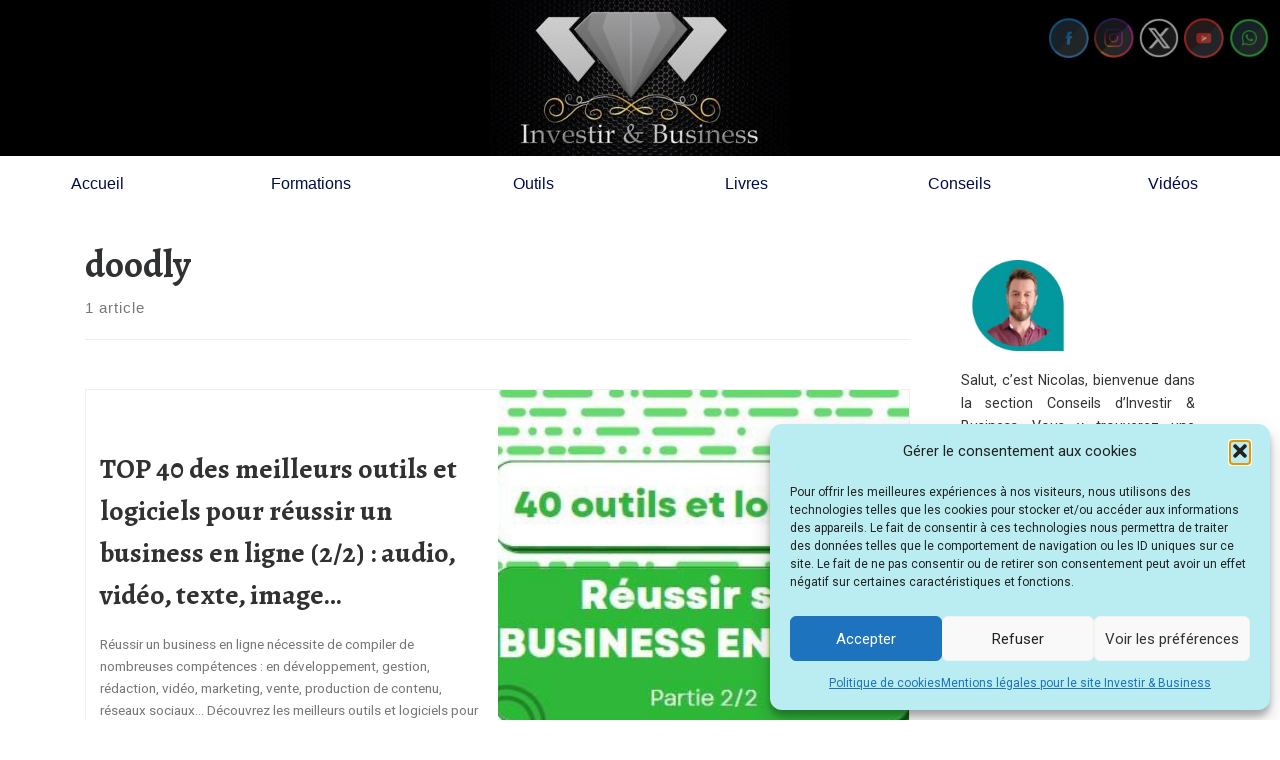

--- FILE ---
content_type: text/html; charset=UTF-8
request_url: https://investir-business.com/tag/doodly/
body_size: 20398
content:
<!doctype html>
<html lang="fr-FR">
  <head>
    <meta charset="UTF-8" />
    <meta name="viewport" content="width=device-width, initial-scale=1" />
    <link rel="profile" href="https://gmpg.org/xfn/11" />
    <script>(function(html){html.className = html.className.replace(/\bno-js\b/,'js')})(document.documentElement);</script>
<meta name='robots' content='index, follow, max-image-preview:large, max-snippet:-1, max-video-preview:-1' />
	<style>img:is([sizes="auto" i], [sizes^="auto," i]) { contain-intrinsic-size: 3000px 1500px }</style>
	
	<!-- This site is optimized with the Yoast SEO plugin v26.7 - https://yoast.com/wordpress/plugins/seo/ -->
	<title>Archives des doodly - Investir &amp; Business</title>
	<link rel="canonical" href="https://investir-business.com/tag/doodly/" />
	<meta property="og:locale" content="fr_FR" />
	<meta property="og:type" content="article" />
	<meta property="og:title" content="Archives des doodly - Investir &amp; Business" />
	<meta property="og:url" content="https://investir-business.com/tag/doodly/" />
	<meta property="og:site_name" content="Investir &amp; Business" />
	<meta name="twitter:card" content="summary_large_image" />
	<script type="application/ld+json" class="yoast-schema-graph">{"@context":"https://schema.org","@graph":[{"@type":"CollectionPage","@id":"https://investir-business.com/tag/doodly/","url":"https://investir-business.com/tag/doodly/","name":"Archives des doodly - Investir &amp; Business","isPartOf":{"@id":"https://investir-business.com/#website"},"primaryImageOfPage":{"@id":"https://investir-business.com/tag/doodly/#primaryimage"},"image":{"@id":"https://investir-business.com/tag/doodly/#primaryimage"},"thumbnailUrl":"https://investir-business.com/wp-content/uploads/2022/03/19.-Logiciels-business-en-ligne.jpg","breadcrumb":{"@id":"https://investir-business.com/tag/doodly/#breadcrumb"},"inLanguage":"fr-FR"},{"@type":"ImageObject","inLanguage":"fr-FR","@id":"https://investir-business.com/tag/doodly/#primaryimage","url":"https://investir-business.com/wp-content/uploads/2022/03/19.-Logiciels-business-en-ligne.jpg","contentUrl":"https://investir-business.com/wp-content/uploads/2022/03/19.-Logiciels-business-en-ligne.jpg","width":607,"height":341,"caption":"logiciels pour réussir un business en ligne"},{"@type":"BreadcrumbList","@id":"https://investir-business.com/tag/doodly/#breadcrumb","itemListElement":[{"@type":"ListItem","position":1,"name":"Accueil","item":"https://investir-business.com/"},{"@type":"ListItem","position":2,"name":"doodly"}]},{"@type":"WebSite","@id":"https://investir-business.com/#website","url":"https://investir-business.com/","name":"Investir & Business","description":"Accélérateur de richesse","publisher":{"@id":"https://investir-business.com/#organization"},"potentialAction":[{"@type":"SearchAction","target":{"@type":"EntryPoint","urlTemplate":"https://investir-business.com/?s={search_term_string}"},"query-input":{"@type":"PropertyValueSpecification","valueRequired":true,"valueName":"search_term_string"}}],"inLanguage":"fr-FR"},{"@type":"Organization","@id":"https://investir-business.com/#organization","name":"Investir & Business","url":"https://investir-business.com/","logo":{"@type":"ImageObject","inLanguage":"fr-FR","@id":"https://investir-business.com/#/schema/logo/image/","url":"https://investir-business.com/wp-content/uploads/2021/03/Logo-Morgane-fond-noir-scaled.jpg","contentUrl":"https://investir-business.com/wp-content/uploads/2021/03/Logo-Morgane-fond-noir-scaled.jpg","width":2560,"height":1707,"caption":"Investir & Business"},"image":{"@id":"https://investir-business.com/#/schema/logo/image/"},"sameAs":["https://www.facebook.com/investirbusiness","https://www.youtube.com/@investir-business"]}]}</script>
	<!-- / Yoast SEO plugin. -->


<link rel="alternate" type="application/rss+xml" title="Investir &amp; Business &raquo; Flux" href="https://investir-business.com/feed/" />
<link rel="alternate" type="application/rss+xml" title="Investir &amp; Business &raquo; Flux des commentaires" href="https://investir-business.com/comments/feed/" />
<link rel="alternate" type="application/rss+xml" title="Investir &amp; Business &raquo; Flux de l’étiquette doodly" href="https://investir-business.com/tag/doodly/feed/" />
<style id='classic-theme-styles-inline-css'>
/*! This file is auto-generated */
.wp-block-button__link{color:#fff;background-color:#32373c;border-radius:9999px;box-shadow:none;text-decoration:none;padding:calc(.667em + 2px) calc(1.333em + 2px);font-size:1.125em}.wp-block-file__button{background:#32373c;color:#fff;text-decoration:none}
</style>
<style id='global-styles-inline-css'>
:root{--wp--preset--aspect-ratio--square: 1;--wp--preset--aspect-ratio--4-3: 4/3;--wp--preset--aspect-ratio--3-4: 3/4;--wp--preset--aspect-ratio--3-2: 3/2;--wp--preset--aspect-ratio--2-3: 2/3;--wp--preset--aspect-ratio--16-9: 16/9;--wp--preset--aspect-ratio--9-16: 9/16;--wp--preset--color--black: #000000;--wp--preset--color--cyan-bluish-gray: #abb8c3;--wp--preset--color--white: #ffffff;--wp--preset--color--pale-pink: #f78da7;--wp--preset--color--vivid-red: #cf2e2e;--wp--preset--color--luminous-vivid-orange: #ff6900;--wp--preset--color--luminous-vivid-amber: #fcb900;--wp--preset--color--light-green-cyan: #7bdcb5;--wp--preset--color--vivid-green-cyan: #00d084;--wp--preset--color--pale-cyan-blue: #8ed1fc;--wp--preset--color--vivid-cyan-blue: #0693e3;--wp--preset--color--vivid-purple: #9b51e0;--wp--preset--gradient--vivid-cyan-blue-to-vivid-purple: linear-gradient(135deg,rgba(6,147,227,1) 0%,rgb(155,81,224) 100%);--wp--preset--gradient--light-green-cyan-to-vivid-green-cyan: linear-gradient(135deg,rgb(122,220,180) 0%,rgb(0,208,130) 100%);--wp--preset--gradient--luminous-vivid-amber-to-luminous-vivid-orange: linear-gradient(135deg,rgba(252,185,0,1) 0%,rgba(255,105,0,1) 100%);--wp--preset--gradient--luminous-vivid-orange-to-vivid-red: linear-gradient(135deg,rgba(255,105,0,1) 0%,rgb(207,46,46) 100%);--wp--preset--gradient--very-light-gray-to-cyan-bluish-gray: linear-gradient(135deg,rgb(238,238,238) 0%,rgb(169,184,195) 100%);--wp--preset--gradient--cool-to-warm-spectrum: linear-gradient(135deg,rgb(74,234,220) 0%,rgb(151,120,209) 20%,rgb(207,42,186) 40%,rgb(238,44,130) 60%,rgb(251,105,98) 80%,rgb(254,248,76) 100%);--wp--preset--gradient--blush-light-purple: linear-gradient(135deg,rgb(255,206,236) 0%,rgb(152,150,240) 100%);--wp--preset--gradient--blush-bordeaux: linear-gradient(135deg,rgb(254,205,165) 0%,rgb(254,45,45) 50%,rgb(107,0,62) 100%);--wp--preset--gradient--luminous-dusk: linear-gradient(135deg,rgb(255,203,112) 0%,rgb(199,81,192) 50%,rgb(65,88,208) 100%);--wp--preset--gradient--pale-ocean: linear-gradient(135deg,rgb(255,245,203) 0%,rgb(182,227,212) 50%,rgb(51,167,181) 100%);--wp--preset--gradient--electric-grass: linear-gradient(135deg,rgb(202,248,128) 0%,rgb(113,206,126) 100%);--wp--preset--gradient--midnight: linear-gradient(135deg,rgb(2,3,129) 0%,rgb(40,116,252) 100%);--wp--preset--font-size--small: 13px;--wp--preset--font-size--medium: 20px;--wp--preset--font-size--large: 36px;--wp--preset--font-size--x-large: 42px;--wp--preset--spacing--20: 0.44rem;--wp--preset--spacing--30: 0.67rem;--wp--preset--spacing--40: 1rem;--wp--preset--spacing--50: 1.5rem;--wp--preset--spacing--60: 2.25rem;--wp--preset--spacing--70: 3.38rem;--wp--preset--spacing--80: 5.06rem;--wp--preset--shadow--natural: 6px 6px 9px rgba(0, 0, 0, 0.2);--wp--preset--shadow--deep: 12px 12px 50px rgba(0, 0, 0, 0.4);--wp--preset--shadow--sharp: 6px 6px 0px rgba(0, 0, 0, 0.2);--wp--preset--shadow--outlined: 6px 6px 0px -3px rgba(255, 255, 255, 1), 6px 6px rgba(0, 0, 0, 1);--wp--preset--shadow--crisp: 6px 6px 0px rgba(0, 0, 0, 1);}:where(.is-layout-flex){gap: 0.5em;}:where(.is-layout-grid){gap: 0.5em;}body .is-layout-flex{display: flex;}.is-layout-flex{flex-wrap: wrap;align-items: center;}.is-layout-flex > :is(*, div){margin: 0;}body .is-layout-grid{display: grid;}.is-layout-grid > :is(*, div){margin: 0;}:where(.wp-block-columns.is-layout-flex){gap: 2em;}:where(.wp-block-columns.is-layout-grid){gap: 2em;}:where(.wp-block-post-template.is-layout-flex){gap: 1.25em;}:where(.wp-block-post-template.is-layout-grid){gap: 1.25em;}.has-black-color{color: var(--wp--preset--color--black) !important;}.has-cyan-bluish-gray-color{color: var(--wp--preset--color--cyan-bluish-gray) !important;}.has-white-color{color: var(--wp--preset--color--white) !important;}.has-pale-pink-color{color: var(--wp--preset--color--pale-pink) !important;}.has-vivid-red-color{color: var(--wp--preset--color--vivid-red) !important;}.has-luminous-vivid-orange-color{color: var(--wp--preset--color--luminous-vivid-orange) !important;}.has-luminous-vivid-amber-color{color: var(--wp--preset--color--luminous-vivid-amber) !important;}.has-light-green-cyan-color{color: var(--wp--preset--color--light-green-cyan) !important;}.has-vivid-green-cyan-color{color: var(--wp--preset--color--vivid-green-cyan) !important;}.has-pale-cyan-blue-color{color: var(--wp--preset--color--pale-cyan-blue) !important;}.has-vivid-cyan-blue-color{color: var(--wp--preset--color--vivid-cyan-blue) !important;}.has-vivid-purple-color{color: var(--wp--preset--color--vivid-purple) !important;}.has-black-background-color{background-color: var(--wp--preset--color--black) !important;}.has-cyan-bluish-gray-background-color{background-color: var(--wp--preset--color--cyan-bluish-gray) !important;}.has-white-background-color{background-color: var(--wp--preset--color--white) !important;}.has-pale-pink-background-color{background-color: var(--wp--preset--color--pale-pink) !important;}.has-vivid-red-background-color{background-color: var(--wp--preset--color--vivid-red) !important;}.has-luminous-vivid-orange-background-color{background-color: var(--wp--preset--color--luminous-vivid-orange) !important;}.has-luminous-vivid-amber-background-color{background-color: var(--wp--preset--color--luminous-vivid-amber) !important;}.has-light-green-cyan-background-color{background-color: var(--wp--preset--color--light-green-cyan) !important;}.has-vivid-green-cyan-background-color{background-color: var(--wp--preset--color--vivid-green-cyan) !important;}.has-pale-cyan-blue-background-color{background-color: var(--wp--preset--color--pale-cyan-blue) !important;}.has-vivid-cyan-blue-background-color{background-color: var(--wp--preset--color--vivid-cyan-blue) !important;}.has-vivid-purple-background-color{background-color: var(--wp--preset--color--vivid-purple) !important;}.has-black-border-color{border-color: var(--wp--preset--color--black) !important;}.has-cyan-bluish-gray-border-color{border-color: var(--wp--preset--color--cyan-bluish-gray) !important;}.has-white-border-color{border-color: var(--wp--preset--color--white) !important;}.has-pale-pink-border-color{border-color: var(--wp--preset--color--pale-pink) !important;}.has-vivid-red-border-color{border-color: var(--wp--preset--color--vivid-red) !important;}.has-luminous-vivid-orange-border-color{border-color: var(--wp--preset--color--luminous-vivid-orange) !important;}.has-luminous-vivid-amber-border-color{border-color: var(--wp--preset--color--luminous-vivid-amber) !important;}.has-light-green-cyan-border-color{border-color: var(--wp--preset--color--light-green-cyan) !important;}.has-vivid-green-cyan-border-color{border-color: var(--wp--preset--color--vivid-green-cyan) !important;}.has-pale-cyan-blue-border-color{border-color: var(--wp--preset--color--pale-cyan-blue) !important;}.has-vivid-cyan-blue-border-color{border-color: var(--wp--preset--color--vivid-cyan-blue) !important;}.has-vivid-purple-border-color{border-color: var(--wp--preset--color--vivid-purple) !important;}.has-vivid-cyan-blue-to-vivid-purple-gradient-background{background: var(--wp--preset--gradient--vivid-cyan-blue-to-vivid-purple) !important;}.has-light-green-cyan-to-vivid-green-cyan-gradient-background{background: var(--wp--preset--gradient--light-green-cyan-to-vivid-green-cyan) !important;}.has-luminous-vivid-amber-to-luminous-vivid-orange-gradient-background{background: var(--wp--preset--gradient--luminous-vivid-amber-to-luminous-vivid-orange) !important;}.has-luminous-vivid-orange-to-vivid-red-gradient-background{background: var(--wp--preset--gradient--luminous-vivid-orange-to-vivid-red) !important;}.has-very-light-gray-to-cyan-bluish-gray-gradient-background{background: var(--wp--preset--gradient--very-light-gray-to-cyan-bluish-gray) !important;}.has-cool-to-warm-spectrum-gradient-background{background: var(--wp--preset--gradient--cool-to-warm-spectrum) !important;}.has-blush-light-purple-gradient-background{background: var(--wp--preset--gradient--blush-light-purple) !important;}.has-blush-bordeaux-gradient-background{background: var(--wp--preset--gradient--blush-bordeaux) !important;}.has-luminous-dusk-gradient-background{background: var(--wp--preset--gradient--luminous-dusk) !important;}.has-pale-ocean-gradient-background{background: var(--wp--preset--gradient--pale-ocean) !important;}.has-electric-grass-gradient-background{background: var(--wp--preset--gradient--electric-grass) !important;}.has-midnight-gradient-background{background: var(--wp--preset--gradient--midnight) !important;}.has-small-font-size{font-size: var(--wp--preset--font-size--small) !important;}.has-medium-font-size{font-size: var(--wp--preset--font-size--medium) !important;}.has-large-font-size{font-size: var(--wp--preset--font-size--large) !important;}.has-x-large-font-size{font-size: var(--wp--preset--font-size--x-large) !important;}
:where(.wp-block-post-template.is-layout-flex){gap: 1.25em;}:where(.wp-block-post-template.is-layout-grid){gap: 1.25em;}
:where(.wp-block-columns.is-layout-flex){gap: 2em;}:where(.wp-block-columns.is-layout-grid){gap: 2em;}
:root :where(.wp-block-pullquote){font-size: 1.5em;line-height: 1.6;}
</style>
<link rel='stylesheet' id='wpo_min-header-0-css' href='https://investir-business.com/wp-content/cache/wpo-minify/1768033387/assets/wpo-minify-header-df908267.min.css' media='all' />
<script id="nb-js-app-js-extra">
var sekFrontLocalized = {"isDevMode":"","isCustomizing":"","frontNonce":{"id":"SEKFrontNonce","handle":"ba2b29904a"},"skope_id":"skp__tax_post_tag_329","recaptcha_public_key":"","lazyload_enabled":"1","video_bg_lazyload_enabled":"1","load_front_assets_on_dynamically":"","assetVersion":"3.3.8","frontAssetsPath":"https:\/\/investir-business.com\/wp-content\/plugins\/nimble-builder\/assets\/front\/","contextuallyActiveModules":{"czr_image_module":["__nimble__2bb3bd61de14"],"czr_menu_module":["__nimble__f0eb0ac56553"],"czr_button_module":["__nimble__4cfea5467ab4","__nimble__938e483971d9","__nimble__5edc3ea84917","__nimble__3edcd5925a89","__nimble__37e2723c1122","__nimble__24c3a49ad4c9"]},"fontAwesomeAlreadyEnqueued":"","partialFrontScripts":{"slider-module":"nb-needs-swiper","menu-module":"nb-needs-menu-js","front-parallax":"nb-needs-parallax","accordion-module":"nb-needs-accordion"}};
</script>
<script id="nb-js-app-js-after">
window.nb_={},function(e,t){if(window.nb_={isArray:function(e){return Array.isArray(e)||"[object Array]"===toString.call(e)},inArray:function(e,t){return!(!nb_.isArray(e)||nb_.isUndefined(t))&&e.indexOf(t)>-1},isUndefined:function(e){return void 0===e},isObject:function(e){var t=typeof e;return"function"===t||"object"===t&&!!e},errorLog:function(){nb_.isUndefined(console)||"function"!=typeof window.console.log||console.log.apply(console,arguments)},hasPreloadSupport:function(e){var t=document.createElement("link").relList;return!(!t||!t.supports)&&t.supports("preload")},listenTo:function(e,t){nb_.eventsListenedTo.push(e);var n={"nb-jquery-loaded":function(){return"undefined"!=typeof jQuery},"nb-app-ready":function(){return void 0!==window.nb_&&nb_.wasListenedTo("nb-jquery-loaded")},"nb-swipebox-parsed":function(){return"undefined"!=typeof jQuery&&void 0!==jQuery.fn.swipebox},"nb-main-swiper-parsed":function(){return void 0!==window.Swiper}},o=function(o){nb_.isUndefined(n[e])||!1!==n[e]()?t():nb_.errorLog("Nimble error => an event callback could not be fired because conditions not met => ",e,nb_.eventsListenedTo,t)};"function"==typeof t?nb_.wasEmitted(e)?o():document.addEventListener(e,o):nb_.errorLog("Nimble error => listenTo func param is not a function for event => ",e)},eventsEmitted:[],eventsListenedTo:[],emit:function(e,t){if(!(nb_.isUndefined(t)||t.fire_once)||!nb_.wasEmitted(e)){var n=document.createEvent("Event");n.initEvent(e,!0,!0),document.dispatchEvent(n),nb_.eventsEmitted.push(e)}},wasListenedTo:function(e){return"string"==typeof e&&nb_.inArray(nb_.eventsListenedTo,e)},wasEmitted:function(e){return"string"==typeof e&&nb_.inArray(nb_.eventsEmitted,e)},isInScreen:function(e){if(!nb_.isObject(e))return!1;var t=e.getBoundingClientRect(),n=Math.max(document.documentElement.clientHeight,window.innerHeight);return!(t.bottom<0||t.top-n>=0)},isCustomizing:function(){return!1},isLazyLoadEnabled:function(){return!nb_.isCustomizing()&&!1},preloadOrDeferAsset:function(e){if(e=e||{},nb_.preloadedAssets=nb_.preloadedAssets||[],!nb_.inArray(nb_.preloadedAssets,e.id)){var t,n=document.getElementsByTagName("head")[0],o=function(){if("style"===e.as)this.setAttribute("rel","stylesheet"),this.setAttribute("type","text/css"),this.setAttribute("media","all");else{var t=document.createElement("script");t.setAttribute("src",e.href),t.setAttribute("id",e.id),"script"===e.as&&t.setAttribute("defer","defer"),n.appendChild(t),i.call(this)}e.eventOnLoad&&nb_.emit(e.eventOnLoad)},i=function(){if(this&&this.parentNode&&this.parentNode.contains(this))try{this.parentNode.removeChild(this)}catch(e){nb_.errorLog("NB error when removing a script el",el)}};("font"!==e.as||nb_.hasPreloadSupport())&&(t=document.createElement("link"),"script"===e.as?e.onEvent?nb_.listenTo(e.onEvent,function(){o.call(t)}):o.call(t):(t.setAttribute("href",e.href),"style"===e.as?t.setAttribute("rel",nb_.hasPreloadSupport()?"preload":"stylesheet"):"font"===e.as&&nb_.hasPreloadSupport()&&t.setAttribute("rel","preload"),t.setAttribute("id",e.id),t.setAttribute("as",e.as),"font"===e.as&&(t.setAttribute("type",e.type),t.setAttribute("crossorigin","anonymous")),t.onload=function(){this.onload=null,"font"!==e.as?e.onEvent?nb_.listenTo(e.onEvent,function(){o.call(t)}):o.call(t):e.eventOnLoad&&nb_.emit(e.eventOnLoad)},t.onerror=function(t){nb_.errorLog("Nimble preloadOrDeferAsset error",t,e)}),n.appendChild(t),nb_.preloadedAssets.push(e.id),i.call(e.scriptEl))}},mayBeRevealBG:function(){this.getAttribute("data-sek-src")&&(this.setAttribute("style",'background-image:url("'+this.getAttribute("data-sek-src")+'")'),this.className+=" sek-lazy-loaded",this.querySelectorAll(".sek-css-loader").forEach(function(e){nb_.isObject(e)&&e.parentNode.removeChild(e)}))}},window.NodeList&&!NodeList.prototype.forEach&&(NodeList.prototype.forEach=function(e,t){t=t||window;for(var n=0;n<this.length;n++)e.call(t,this[n],n,this)}),nb_.listenTo("nb-docready",function(){var e=document.querySelectorAll("div.sek-has-bg");!nb_.isObject(e)||e.length<1||e.forEach(function(e){nb_.isObject(e)&&(window.sekFrontLocalized&&window.sekFrontLocalized.lazyload_enabled?nb_.isInScreen(e)&&nb_.mayBeRevealBG.call(e):nb_.mayBeRevealBG.call(e))})}),"complete"===document.readyState||"loading"!==document.readyState&&!document.documentElement.doScroll)nb_.emit("nb-docready");else{var n=function(){nb_.wasEmitted("nb-docready")||nb_.emit("nb-docready")};document.addEventListener("DOMContentLoaded",n),window.addEventListener("load",n)}}(window,document),function(){var e=function(){var e="nb-jquery-loaded";nb_.wasEmitted(e)||nb_.emit(e)},t=function(n){n=n||0,void 0!==window.jQuery?e():n<30?setTimeout(function(){t(++n)},200):window.console&&window.console.log&&console.log("Nimble Builder problem : jQuery.js was not detected on your website")},n=document.getElementById("nb-jquery");n&&n.addEventListener("load",function(){e()}),t()}(),window,document,nb_.listenTo("nb-jquery-loaded",function(){sekFrontLocalized.load_front_assets_on_dynamically&&(nb_.scriptsLoadingStatus={},nb_.ajaxLoadScript=function(e){jQuery(function(t){e=t.extend({path:"",complete:"",loadcheck:!1},e),nb_.scriptsLoadingStatus[e.path]&&"pending"===nb_.scriptsLoadingStatus[e.path].state()||(nb_.scriptsLoadingStatus[e.path]=nb_.scriptsLoadingStatus[e.path]||t.Deferred(),jQuery.ajax({url:sekFrontLocalized.frontAssetsPath+e.path+"?"+sekFrontLocalized.assetVersion,cache:!0,dataType:"script"}).done(function(){"function"!=typeof e.loadcheck||e.loadcheck()?"function"==typeof e.complete&&e.complete():nb_.errorLog("ajaxLoadScript success but loadcheck failed for => "+e.path)}).fail(function(){nb_.errorLog("ajaxLoadScript failed for => "+e.path)}))})})}),nb_.listenTo("nb-jquery-loaded",function(){jQuery(function(e){sekFrontLocalized.load_front_assets_on_dynamically&&(nb_.ajaxLoadScript({path:sekFrontLocalized.isDevMode?"js/ccat-nimble-front.js":"js/ccat-nimble-front.min.js"}),e.each(sekFrontLocalized.partialFrontScripts,function(e,t){nb_.listenTo(t,function(){nb_.ajaxLoadScript({path:sekFrontLocalized.isDevMode?"js/partials/"+e+".js":"js/partials/"+e+".min.js"})})}))})});
</script>
<script id="nb-jquery" src="https://investir-business.com/wp-includes/js/jquery/jquery.min.js" id="jquery-core-js"></script>
<script src="https://investir-business.com/wp-includes/js/jquery/jquery-migrate.min.js" id="jquery-migrate-js"></script>
<script id="wpo_min-header-0-js-extra">
var CZRParams = {"assetsPath":"https:\/\/investir-business.com\/wp-content\/themes\/customizr\/assets\/front\/","mainScriptUrl":"https:\/\/investir-business.com\/wp-content\/themes\/customizr\/assets\/front\/js\/tc-scripts.min.js?4.4.22","deferFontAwesome":"1","fontAwesomeUrl":"https:\/\/investir-business.com\/wp-content\/themes\/customizr\/assets\/shared\/fonts\/fa\/css\/fontawesome-all.min.css?4.4.22","_disabled":[],"centerSliderImg":"1","isLightBoxEnabled":"1","SmoothScroll":{"Enabled":true,"Options":{"touchpadSupport":false}},"isAnchorScrollEnabled":"","anchorSmoothScrollExclude":{"simple":["[class*=edd]",".carousel-control","[data-toggle=\"modal\"]","[data-toggle=\"dropdown\"]","[data-toggle=\"czr-dropdown\"]","[data-toggle=\"tooltip\"]","[data-toggle=\"popover\"]","[data-toggle=\"collapse\"]","[data-toggle=\"czr-collapse\"]","[data-toggle=\"tab\"]","[data-toggle=\"pill\"]","[data-toggle=\"czr-pill\"]","[class*=upme]","[class*=um-]"],"deep":{"classes":[],"ids":[]}},"timerOnScrollAllBrowsers":"1","centerAllImg":"1","HasComments":"","LoadModernizr":"1","stickyHeader":"","extLinksStyle":"","extLinksTargetExt":"","extLinksSkipSelectors":{"classes":["btn","button"],"ids":[]},"dropcapEnabled":"","dropcapWhere":{"post":"","page":""},"dropcapMinWords":"","dropcapSkipSelectors":{"tags":["IMG","IFRAME","H1","H2","H3","H4","H5","H6","BLOCKQUOTE","UL","OL"],"classes":["btn"],"id":[]},"imgSmartLoadEnabled":"","imgSmartLoadOpts":{"parentSelectors":["[class*=grid-container], .article-container",".__before_main_wrapper",".widget-front",".post-related-articles",".tc-singular-thumbnail-wrapper",".sek-module-inner"],"opts":{"excludeImg":[".tc-holder-img"]}},"imgSmartLoadsForSliders":"1","pluginCompats":[],"isWPMobile":"","menuStickyUserSettings":{"desktop":"stick_up","mobile":"no_stick"},"adminAjaxUrl":"https:\/\/investir-business.com\/wp-admin\/admin-ajax.php","ajaxUrl":"https:\/\/investir-business.com\/?czrajax=1","frontNonce":{"id":"CZRFrontNonce","handle":"08f827d727"},"isDevMode":"","isModernStyle":"1","i18n":{"Permanently dismiss":"Fermer d\u00e9finitivement"},"frontNotifications":{"welcome":{"enabled":false,"content":"","dismissAction":"dismiss_welcome_note_front"}},"preloadGfonts":"1","googleFonts":"Alegreya:700%7CRoboto","version":"4.4.22"};
var sibErrMsg = {"invalidMail":"Veuillez entrer une adresse e-mail valide.","requiredField":"Veuillez compl\u00e9ter les champs obligatoires.","invalidDateFormat":"Veuillez entrer une date valide.","invalidSMSFormat":"Veuillez entrer une num\u00e9ro de t\u00e9l\u00e9phone valide."};
var ajax_sib_front_object = {"ajax_url":"https:\/\/investir-business.com\/wp-admin\/admin-ajax.php","ajax_nonce":"c20828f07f","flag_url":"https:\/\/investir-business.com\/wp-content\/plugins\/mailin\/img\/flags\/"};
</script>
<script src="https://investir-business.com/wp-content/cache/wpo-minify/1768033387/assets/wpo-minify-header-5ebb3277.min.js" id="wpo_min-header-0-js"></script>
<link rel="https://api.w.org/" href="https://investir-business.com/wp-json/" /><link rel="alternate" title="JSON" type="application/json" href="https://investir-business.com/wp-json/wp/v2/tags/329" /><link rel="EditURI" type="application/rsd+xml" title="RSD" href="https://investir-business.com/xmlrpc.php?rsd" />
<!-- HFCM by 99 Robots - Snippet # 1: Google Analytics V4 -->
<!-- Global site tag (gtag.js) - Google Analytics -->
<script type="text/plain" data-service="google-analytics" data-category="statistics" async data-cmplz-src="https://www.googletagmanager.com/gtag/js?id=G-ZF1HZXWRC2"></script>
<script>
  window.dataLayer = window.dataLayer || [];
  function gtag(){dataLayer.push(arguments);}
  gtag('js', new Date());

  gtag('config', 'G-ZF1HZXWRC2');
</script>
<!-- /end HFCM by 99 Robots -->
<meta name="follow.[base64]" content="FdBHU4X3psbEstERA3Jd"/>			<style>.cmplz-hidden {
					display: none !important;
				}</style>              <link rel="preload" as="font" type="font/woff2" href="https://investir-business.com/wp-content/themes/customizr/assets/shared/fonts/customizr/customizr.woff2?128396981" crossorigin="anonymous"/>
            <script type="text/javascript" src="https://cdn.brevo.com/js/sdk-loader.js" async></script>
<script type="text/javascript">
  window.Brevo = window.Brevo || [];
  window.Brevo.push(['init', {"client_key":"5hxmigc72jq3uss6rrno91wd","email_id":null,"push":{"customDomain":"https:\/\/investir-business.com\/wp-content\/plugins\/mailin\/"},"service_worker_url":"sw.js?key=${key}","frame_url":"brevo-frame.html"}]);
</script><noscript><style>.lazyload[data-src]{display:none !important;}</style></noscript><style>.lazyload{background-image:none !important;}.lazyload:before{background-image:none !important;}</style><!-- Aucune version AMP HTML n&#039;est disponible pour cette URL. --><link rel="icon" href="https://investir-business.com/wp-content/uploads/2021/04/cropped-Logo-seul-sans-fond-32x32.png" sizes="32x32" />
<link rel="icon" href="https://investir-business.com/wp-content/uploads/2021/04/cropped-Logo-seul-sans-fond-192x192.png" sizes="192x192" />
<link rel="apple-touch-icon" href="https://investir-business.com/wp-content/uploads/2021/04/cropped-Logo-seul-sans-fond-180x180.png" />
<meta name="msapplication-TileImage" content="https://investir-business.com/wp-content/uploads/2021/04/cropped-Logo-seul-sans-fond-270x270.png" />
  </head>
  <body data-rsssl=1 data-cmplz=1 class="nb-3-3-8 nimble-no-local-data-skp__tax_post_tag_329 nimble-no-group-site-tmpl-skp__all_post_tag archive tag tag-doodly tag-329 wp-embed-responsive wp-theme-customizr sek-hide-rc-badge sfsi_actvite_theme_shaded_dark czr-link-hover-underline header-skin-light footer-skin-dark czr-r-sidebar tc-center-images czr-full-layout customizr-4-4-22 czr-post-list-context czr-sticky-footer" data-burst_id="329" data-burst_type="tag">
        <div id="nimble-page" class="">
      <a class="sek-skip-link sek-screen-reader-text" href="#nimble-page">Skip to content</a>
      <header id="nimble-header" class="">
                    <div class="sektion-wrapper nb-loc " data-sek-level="location" data-sek-id="nimble_global_header" data-sek-is-global-location="true" data-sek-is-header-location="true"  >    <div data-sek-level="section" data-sek-id="__nimble__c47770002175"  class="sek-section sek-has-modules   "    >
      <div class="sek-container-fluid">
        <div class="sek-row sek-sektion-inner">
            <div data-sek-level="column" data-sek-id="__nimble__4af653a7f0ea" class="sek-column sek-col-base sek-col-100   "     >        <div class="sek-column-inner ">
                            <div data-sek-level="module" data-sek-id="__nimble__2bb3bd61de14" data-sek-module-type="czr_image_module" class="sek-module   " title=""     >    <div class="sek-module-inner">
      <a class="sek-link-to-url " href="https://www.investir-business.com"><figure class=" sek-img" title="Logo Investir &amp; Business"><img width="300" height="156" src="[data-uri]" class="attachment-medium size-medium no-lazy lazyload" alt="Logo Investir &amp; Business" data-src="https://investir-business.com/wp-content/uploads/2021/03/Logo-Morgane-fond-noir-retaille-300x156.jpg" decoding="async" data-eio-rwidth="300" data-eio-rheight="156" /><noscript><img width="300" height="156" src="https://investir-business.com/wp-content/uploads/2021/03/Logo-Morgane-fond-noir-retaille-300x156.jpg" class="attachment-medium size-medium no-lazy" alt="Logo Investir &amp; Business" data-eio="l" /></noscript></figure></a>    </div>
</div>                    </div>
    </div>        </div>
      </div>
  </div><div data-sek-level="section" data-sek-id="__nimble__69444a9f8c8d"  class="sek-section sek-has-modules  sek-hidden-on-desktops  "    >
      <div class="sek-container-fluid">
        <div class="sek-row sek-sektion-inner">
            <div data-sek-level="column" data-sek-id="__nimble__b03d00ef51e3" class="sek-column sek-col-base sek-col-100   "     >        <div class="sek-column-inner ">
                            <div data-sek-level="module" data-sek-id="__nimble__f0eb0ac56553" data-sek-module-type="czr_menu_module" class="sek-module   " title=""     >    <div class="sek-module-inner">
      
<nav class="sek-nav-wrap" data-sek-expand-below="yes" data-sek-mobile-menu-breakpoint=768>
    <button class="sek-nav-toggler sek-collapsed" type="button" data-target="#__nimble__f0eb0ac56553" aria-controls="__nimble__f0eb0ac56553" aria-expanded="false" aria-label="Toggle navigation">
        <span class="sek-ham__span-wrapper">
          <span class="line line-1"></span>
          <span class="line line-2"></span>
          <span class="line line-3"></span>
        </span>
    </button>
        <div class="sek-nav-collapse sek-submenu-fade sek-submenu-move" id="__nimble__f0eb0ac56553" data-sek-mm-state="collapsed" style="display:none">
      <ul id="menu-principal" class="sek-menu-module sek-nav"><li id="menu-item-2420" class="menu-item menu-item-type-custom menu-item-object-custom menu-item-2420"><a href="https://www.investir-business.com"><span class="sek-nav__title">Accueil</span></a></li>
<li id="menu-item-2417" class="menu-item menu-item-type-post_type menu-item-object-page menu-item-2417"><a href="https://investir-business.com/formations-creer-revenus-passifs/"><span class="sek-nav__title">Formations</span></a></li>
<li id="menu-item-2416" class="menu-item menu-item-type-post_type menu-item-object-page menu-item-2416"><a href="https://investir-business.com/outils-logiciels-creer-business-investissement/"><span class="sek-nav__title">Outils et Logiciels</span></a></li>
<li id="menu-item-2418" class="menu-item menu-item-type-post_type menu-item-object-page menu-item-2418"><a href="https://investir-business.com/livres-devenir-riche-esprit-changer-de-vie/"><span class="sek-nav__title">Livres</span></a></li>
<li id="menu-item-2415" class="menu-item menu-item-type-post_type menu-item-object-page menu-item-2415"><a href="https://investir-business.com/conseils-en-investissement-et-business/"><span class="sek-nav__title">Conseils</span></a></li>
<li id="menu-item-5182" class="menu-item menu-item-type-post_type menu-item-object-page menu-item-has-children menu-item-5182"><a href="https://investir-business.com/actu-crypto-news/"><span class="sek-nav__title">Actu</span></a>
<ul class="sub-menu">
	<li id="menu-item-5162" class="menu-item menu-item-type-post_type menu-item-object-page menu-item-5162"><a href="https://investir-business.com/actu-crypto-news/"><span class="sek-nav__title">ACTU CRYPTO</span></a></li>
</ul>
</li>
<li id="menu-item-2421" class="menu-item menu-item-type-custom menu-item-object-custom menu-item-2421"><a href="https://www.youtube.com/channel/UCeD9QlJ6_tm4XSetSy1ZXmQ"><span class="sek-nav__title">Vidéos</span></a></li>
</ul>    </div>
</nav>    </div>
</div>                    </div>
    </div>        </div>
      </div>
  </div><div data-sek-level="section" data-sek-id="__nimble__52e14b1d9ae6"  class="sek-section sek-has-modules  sek-hidden-on-tablets sek-hidden-on-mobiles  "    >
      <div class="sek-container-fluid">
        <div class="sek-row sek-sektion-inner">
            <div data-sek-level="column" data-sek-id="__nimble__11798ad21243" class="sek-column sek-col-base sek-col-16   "     >        <div class="sek-column-inner ">
                            <div data-sek-level="module" data-sek-id="__nimble__4cfea5467ab4" data-sek-module-type="czr_button_module" class="sek-module   " title=""     >    <div class="sek-module-inner">
      <a  class="sek-btn" href="https://investir-business.com" ><span class="sek-btn-inner"><span class="sek-btn-text">
  
  
  
  
Accueil</span></span></a>    </div>
</div>                    </div>
    </div><div data-sek-level="column" data-sek-id="__nimble__de8b2b6643f9" class="sek-column sek-col-base sek-col-16   "     >        <div class="sek-column-inner ">
                            <div data-sek-level="module" data-sek-id="__nimble__938e483971d9" data-sek-module-type="czr_button_module" class="sek-module   " title=""     >    <div class="sek-module-inner">
      <a  class="sek-btn" href="https://investir-business.com/formations-creer-revenus-passifs/" ><span class="sek-btn-inner"><span class="sek-btn-text">
  
  
  
 Formations</span></span></a>    </div>
</div>                    </div>
    </div><div data-sek-level="column" data-sek-id="__nimble__d11c2707e0d2" class="sek-column sek-col-base sek-col-16   "     >        <div class="sek-column-inner ">
                            <div data-sek-level="module" data-sek-id="__nimble__5edc3ea84917" data-sek-module-type="czr_button_module" class="sek-module   " title=""     >    <div class="sek-module-inner">
      <a  class="sek-btn" href="https://investir-business.com/outils-logiciels-creer-business-investissement/" ><span class="sek-btn-inner"><span class="sek-btn-text">
  
  
 Outils</span></span></a>    </div>
</div>                    </div>
    </div><div data-sek-level="column" data-sek-id="__nimble__160d3c60594d" class="sek-column sek-col-base sek-col-16   "     >        <div class="sek-column-inner ">
                            <div data-sek-level="module" data-sek-id="__nimble__3edcd5925a89" data-sek-module-type="czr_button_module" class="sek-module   " title=""     >    <div class="sek-module-inner">
      <a  class="sek-btn" href="https://investir-business.com/livres-devenir-riche-esprit-changer-de-vie/" ><span class="sek-btn-inner"><span class="sek-btn-text">
  
  
  
  
  
  
 Livres</span></span></a>    </div>
</div>                    </div>
    </div><div data-sek-level="column" data-sek-id="__nimble__c639aaa12e57" class="sek-column sek-col-base sek-col-16   "     >        <div class="sek-column-inner ">
                            <div data-sek-level="module" data-sek-id="__nimble__37e2723c1122" data-sek-module-type="czr_button_module" class="sek-module   " title=""     >    <div class="sek-module-inner">
      <a  class="sek-btn" href="https://investir-business.com/conseils-en-investissement-et-business/" ><span class="sek-btn-inner"><span class="sek-btn-text">
  
  
  
  
Conseils</span></span></a>    </div>
</div>                    </div>
    </div><div data-sek-level="column" data-sek-id="__nimble__68ba94ee1748" class="sek-column sek-col-base sek-col-16   "     >        <div class="sek-column-inner ">
                            <div data-sek-level="module" data-sek-id="__nimble__24c3a49ad4c9" data-sek-module-type="czr_button_module" class="sek-module   " title=""     >    <div class="sek-module-inner">
      <a  class="sek-btn" href="https://www.youtube.com/channel/UCeD9QlJ6_tm4XSetSy1ZXmQ/videos" target="_blank" rel="noopener noreferrer"><span class="sek-btn-inner"><span class="sek-btn-text">
  
  
  
 Vidéos</span></span></a>    </div>
</div>                    </div>
    </div>        </div>
      </div>
  </div>            </div>      </header><!-- #nimble-header -->
      <div id="nimble-content" class="">
                

  
    <div id="main-wrapper" class="section">

                      

          
          <div class="container" role="main">

            
            <div class="flex-row row column-content-wrapper">

                
                <div id="content" class="col-12 col-md-9 article-container">

                  <header class="archive-header " >
  <div class="archive-header-inner">
        <h1 class="archive-title">
      doodly    </h1>
          <div class="header-bottom">
        <span>
          1 article        </span>
      </div>
                    <hr class="featurette-divider">
        </div>
</header><div class="grid-container grid-container__alternate semi-narrow" >
  <div class="alternate__wrapper row">
    <article id="post-3215" class="col-12 grid-item has-media has-thumb post-3215 post type-post status-publish format-standard has-post-thumbnail category-conseils-en-investissement-et-creation-de-business-automatise category-outils-et-logiciels tag-affiliatable tag-bandicam tag-business-en-ligne tag-business-en-ligne-automatise tag-camtasia tag-canva tag-create-studio tag-decktopus tag-designcap tag-designevo tag-designrr tag-doodly tag-envato tag-flexclip tag-happyscribe tag-logiciels tag-logiciels-business-en-ligne tag-outils tag-outils-business-en-ligne tag-reussir-un-business-en-ligne tag-snagit tag-tailor-brands tag-talkia tag-toonly tag-visme tag-writecream tag-writesonic czr-hentry" >
      <div class="grid__item col">
        <div class="sections-wrapper flex-row-reverse czr-cover-sections row">
        <section class="tc-thumbnail entry-media__holder col-lg-6 col-12 czr__r-w1by1" >
  <div class="entry-media__wrapper czr__r-i js-centering">
        <a class="bg-link" rel="bookmark" href="https://investir-business.com/top-meilleurs-outils-logiciels-pour-reussir-business-en-ligne-audio-video-texte-image/"></a>
  <img width="510" height="341" src="https://investir-business.com/wp-content/uploads/2022/03/19.-Logiciels-business-en-ligne-510x341.jpg" class="attachment-tc-sq-thumb tc-thumb-type-thumb czr-img no-lazy wp-post-image" alt="logiciels pour réussir un business en ligne" decoding="async" fetchpriority="high" />  </div>
</section>            <section class="tc-content entry-content__holder col">
              <div class="entry-content__wrapper">
              <header class="entry-header " >
  <div class="entry-header-inner ">
              <h2 class="entry-title">
      <a class="czr-title" href="https://investir-business.com/top-meilleurs-outils-logiciels-pour-reussir-business-en-ligne-audio-video-texte-image/" rel="bookmark">TOP 40 des meilleurs outils et logiciels pour réussir un business en ligne (2/2) : audio, vidéo, texte, image&#8230;</a>
    </h2>
            </div>
</header><div class="tc-content-inner entry-summary"  >
            <div class="czr-wp-the-content">
              <p>Réussir un business en ligne nécessite de compiler de nombreuses compétences : en développement, gestion, rédaction, vidéo, marketing, vente, production de contenu, réseaux sociaux&#8230; Découvrez les meilleurs outils et logiciels pour aller plus vite et plus loin.</p>
          </div>
      </div><footer class="entry-footer" ></footer>              </div>
            </section>
                    </div>
      </div>
    </article>
  </div>
</div>
                </div>

                <div class="right sidebar tc-sidebar col-12 col-md-3 text-md-right" >
  <div id="right" class="widget-area" role="complementary">
                <aside id="text-2" class="widget widget_text">			<div class="textwidget"><p align="JUSTIFY"><img decoding="async" class="alignnone wp-image-2520 lazyload" src="[data-uri]" alt="Investir &amp; Business" width="114" height="91"   data-src="https://investir-business.com/wp-content/uploads/2021/03/Photo-id-IB-5-300x240.jpg" data-srcset="https://investir-business.com/wp-content/uploads/2021/03/Photo-id-IB-5-300x240.jpg 300w, https://investir-business.com/wp-content/uploads/2021/03/Photo-id-IB-5-1024x819.jpg 1024w, https://investir-business.com/wp-content/uploads/2021/03/Photo-id-IB-5-768x614.jpg 768w, https://investir-business.com/wp-content/uploads/2021/03/Photo-id-IB-5-1536x1229.jpg 1536w, https://investir-business.com/wp-content/uploads/2021/03/Photo-id-IB-5.jpg 2000w" data-sizes="auto" data-eio-rwidth="300" data-eio-rheight="240" /><noscript><img decoding="async" class="alignnone wp-image-2520" src="https://investir-business.com/wp-content/uploads/2021/03/Photo-id-IB-5-300x240.jpg" alt="Investir &amp; Business" width="114" height="91" srcset="https://investir-business.com/wp-content/uploads/2021/03/Photo-id-IB-5-300x240.jpg 300w, https://investir-business.com/wp-content/uploads/2021/03/Photo-id-IB-5-1024x819.jpg 1024w, https://investir-business.com/wp-content/uploads/2021/03/Photo-id-IB-5-768x614.jpg 768w, https://investir-business.com/wp-content/uploads/2021/03/Photo-id-IB-5-1536x1229.jpg 1536w, https://investir-business.com/wp-content/uploads/2021/03/Photo-id-IB-5.jpg 2000w" sizes="(max-width: 114px) 100vw, 114px" data-eio="l" /></noscript></p>
<p align="JUSTIFY">Salut, c&rsquo;est Nicolas, bienvenue dans la section Conseils d&rsquo;Investir &amp; Business. Vous y trouverez une foule de renseignements, décryptages, avis et astuces utiles pour vos investissements et vos business en ligne automatisés.</p>
<p align="JUSTIFY">Pour être tenu informé des bons plans et des nouvelles publications d&rsquo;I&amp;B, je vous encourage à vous inscrire gratuitement à la lettre d&rsquo;information (<a href="https://investir-business.com/inscription/" target="_blank" rel="noopener">cliquez ici</a>). <strong>Trois cadeaux de bienvenue vous seront offerts !</strong></p>
</div>
		</aside><aside id="block-7" class="widget widget_block widget_media_image">
<div class="wp-block-image"><figure class="aligncenter size-full"><a href="https://investir-business.com/contact/"><img decoding="async" width="250" height="250" src="[data-uri]" alt="Contacter Investir &amp; Business" class="wp-image-4098 lazyload" data-src="https://investir-business.com/wp-content/uploads/2022/06/Contactez-nous.gif" data-eio-rwidth="250" data-eio-rheight="250" /><noscript><img decoding="async" width="250" height="250" src="https://investir-business.com/wp-content/uploads/2022/06/Contactez-nous.gif" alt="Contacter Investir &amp; Business" class="wp-image-4098" data-eio="l" /></noscript></a></figure></div>
</aside><aside id="search-2" class="widget widget_search"><div class="search-form__container " >
  <form action="https://investir-business.com/" method="get" class="czr-form search-form">
    <div class="form-group czr-focus">
            <label for="s-696beae728610" id="lsearch-696beae728610">
        <span class="screen-reader-text">Rechercher</span>
        <input id="s-696beae728610" class="form-control czr-search-field" name="s" type="search" value="" aria-describedby="lsearch-696beae728610" placeholder="Rechercher &hellip;">
      </label>
      <button type="submit" class="button"><i class="icn-search"></i><span class="screen-reader-text">Rechercher &hellip;</span></button>
    </div>
  </form>
</div></aside><aside id="block-15" class="widget widget_block widget_media_image">
<div class="wp-block-image"><figure class="aligncenter size-large"><a href="https://investir-business.com/actu-crypto-news/" target="_blank"><img decoding="async" width="1024" height="1024" src="[data-uri]" alt="" class="wp-image-5821 lazyload"   data-src="https://investir-business.com/wp-content/uploads/2022/08/3.-Post-Insta-Pub-page-Actu-cryptos-1024x1024.png" data-srcset="https://investir-business.com/wp-content/uploads/2022/08/3.-Post-Insta-Pub-page-Actu-cryptos-1024x1024.png 1024w, https://investir-business.com/wp-content/uploads/2022/08/3.-Post-Insta-Pub-page-Actu-cryptos-300x300.png 300w, https://investir-business.com/wp-content/uploads/2022/08/3.-Post-Insta-Pub-page-Actu-cryptos-150x150.png 150w, https://investir-business.com/wp-content/uploads/2022/08/3.-Post-Insta-Pub-page-Actu-cryptos-768x768.png 768w, https://investir-business.com/wp-content/uploads/2022/08/3.-Post-Insta-Pub-page-Actu-cryptos-510x510.png 510w, https://investir-business.com/wp-content/uploads/2022/08/3.-Post-Insta-Pub-page-Actu-cryptos.png 1080w" data-sizes="auto" data-eio-rwidth="1024" data-eio-rheight="1024" /><noscript><img decoding="async" width="1024" height="1024" src="https://investir-business.com/wp-content/uploads/2022/08/3.-Post-Insta-Pub-page-Actu-cryptos-1024x1024.png" alt="" class="wp-image-5821" srcset="https://investir-business.com/wp-content/uploads/2022/08/3.-Post-Insta-Pub-page-Actu-cryptos-1024x1024.png 1024w, https://investir-business.com/wp-content/uploads/2022/08/3.-Post-Insta-Pub-page-Actu-cryptos-300x300.png 300w, https://investir-business.com/wp-content/uploads/2022/08/3.-Post-Insta-Pub-page-Actu-cryptos-150x150.png 150w, https://investir-business.com/wp-content/uploads/2022/08/3.-Post-Insta-Pub-page-Actu-cryptos-768x768.png 768w, https://investir-business.com/wp-content/uploads/2022/08/3.-Post-Insta-Pub-page-Actu-cryptos-510x510.png 510w, https://investir-business.com/wp-content/uploads/2022/08/3.-Post-Insta-Pub-page-Actu-cryptos.png 1080w" sizes="(max-width: 1024px) 100vw, 1024px" data-eio="l" /></noscript></a></figure></div>
</aside><aside id="block-4" class="widget widget_block"><p><iframe loading="lazy" width="350" height="1015"  frameborder="0" scrolling="auto" allowfullscreen="" style="display: block;margin-left: auto;margin-right: auto;max-width: 100%;" data-src="https://6280cea9.sibforms.com/serve/[base64]" class="lazyload"></iframe></p></aside>
		<aside id="recent-posts-2" class="widget widget_recent_entries">
		<h3 class="widget-title">Articles récents</h3>
		<ul>
											<li>
					<a href="https://investir-business.com/comment-gagner-1000-e-euros-mois-en-vendant-ebooks-designrr/">💸 Comment j&rsquo;ai gagné 1 000€/mois en vendant des ebooks créés avec Designrr 🚀</a>
									</li>
											<li>
					<a href="https://investir-business.com/comparateur-ou-boutique-acheter-or-argent-metaux-faq/">🔍 COMPARATEUR : Où / dans quelle boutique acheter de l&rsquo;OR et de l&rsquo;ARGENT ?</a>
									</li>
											<li>
					<a href="https://investir-business.com/choisir-acheter-or-ou-argent-guide-faq/">🧐 Faut-il acheter de l&rsquo;or, de l&rsquo;argent, ou les deux !? Le guide simple pour choisir</a>
									</li>
											<li>
					<a href="https://investir-business.com/pourquoi-comment-acheter-investir-or-argent-metaux-faq/">💰 Pourquoi INVESTIR dans l’OR et l’ARGENT en 2025 ?</a>
									</li>
											<li>
					<a href="https://investir-business.com/bitcoin-5-erreurs-perdre-argent-comment-eviter/">💸 BITCOIN : 5 erreurs qui vous font PERDRE de l’argent (et comment les éviter !)</a>
									</li>
											<li>
					<a href="https://investir-business.com/designrr-demo-avis-guide-meilleur-logiciel-creer-ebooks/">DESIGNRR (démo / avis) : Guide complet du meilleur logiciel pour créer des ebooks</a>
									</li>
											<li>
					<a href="https://investir-business.com/idee-de-business-en-ligne-automatise-creer-boutique-pod-print-on-demand/">IDÉE de BUSINESS automatisé : créer une BOUTIQUE en ligne POD (print on demand)</a>
									</li>
											<li>
					<a href="https://investir-business.com/comment-transformer-vos-articles-de-blog-en-ebooks-rentables-avec-designrr-en-10-minutes/">Comment transformer vos articles de blog en ebooks rentables avec Designrr en -10 minutes</a>
									</li>
											<li>
					<a href="https://investir-business.com/idee-de-business-en-ligne-creer-et-vendre-des-ebooks/">IDÉE de BUSINESS en ligne en 2024 : CRÉER et VENDRE des eBOOKS en 1h chrono !</a>
									</li>
											<li>
					<a href="https://investir-business.com/creer-espace-coworking-avantages/">Espace de coworking : les étapes à suivre pour le créer et le rentabiliser</a>
									</li>
											<li>
					<a href="https://investir-business.com/investir-avenir-crowdfunding-enerfip-transition-energetique/">Investir sur l&rsquo;avenir : comment le crowdfunding accélère la transition énergétique</a>
									</li>
											<li>
					<a href="https://investir-business.com/auto-entrepreneur-comptabilite-compte-bancaire-facturation-indy/">Auto-entrepreneur : comptabilité, compte bancaire, facturation&#8230; Un outil pour tout gérer !</a>
									</li>
											<li>
					<a href="https://investir-business.com/investissement-immobilier-comment-creer-revenu-passif-location-saisonniere/">Investissement immobilier : comment créer un revenu passif avec la location saisonnière</a>
									</li>
											<li>
					<a href="https://investir-business.com/e-learning-les-meilleurs-lms-gratuits-creer-vendre-formations-en-ligne/">E-learning : les meilleurs LMS gratuits et payants pour créer et vendre des formations en ligne</a>
									</li>
											<li>
					<a href="https://investir-business.com/idee-business-en-ligne-automatise-vendre-des-formations-elearning/">Idée de business en ligne automatisé : vendre des formations en e-learning</a>
									</li>
											<li>
					<a href="https://investir-business.com/e-learning-comment-creer-et-vendre-cours-en-ligne-teachizy/">E-learning : comment créer et vendre des cours en ligne facilement [avec Teachizy]</a>
									</li>
											<li>
					<a href="https://investir-business.com/indy-compte-bancaire-pro-gratuit-en-ligne-logiciel/">Indy propose le 1er compte bancaire pro gratuit en ligne !</a>
									</li>
											<li>
					<a href="https://investir-business.com/bitbot-investisseurs-francais-meilleure-prevente-crypto-monnaie-2024/">Les investisseurs français misent gros sur Bitbot en tant que meilleure prévente de crypto-monnaie en 2024</a>
									</li>
											<li>
					<a href="https://investir-business.com/financement-participatif-crowdlending-crowdfunding-comment-preter-argent-entreprises/">Financement participatif : comment prêter de l&rsquo;argent aux entreprises avec le crowdlending</a>
									</li>
											<li>
					<a href="https://investir-business.com/investir-en-crowdfunding-financement-participatif-avec-un-petit-budget/">Investir en crowdfunding avec un petit budget (10€, 100€, 1000€)</a>
									</li>
					</ul>

		</aside>          </div>
</div>
            </div><!-- .column-content-wrapper -->

            

          </div><!-- .container -->

          <div id="czr-push-footer" ></div>
    </div><!-- #main-wrapper -->

    
          <div class="container-fluid">
              </div>
    
          </div><!-- #nimble-content -->
      <footer id="nimble-footer" class="">
                      </footer><!-- #nimble-footer -->
    </div><!-- #nimble-page -->
  <script type="speculationrules">
{"prefetch":[{"source":"document","where":{"and":[{"href_matches":"\/*"},{"not":{"href_matches":["\/wp-*.php","\/wp-admin\/*","\/wp-content\/uploads\/*","\/wp-content\/*","\/wp-content\/plugins\/*","\/wp-content\/themes\/customizr\/*","\/*\\?(.+)"]}},{"not":{"selector_matches":"a[rel~=\"nofollow\"]"}},{"not":{"selector_matches":".no-prefetch, .no-prefetch a"}}]},"eagerness":"conservative"}]}
</script>
                <!--facebook like and share js -->
                <div id="fb-root"></div>
                <script type="text/plain" data-service="facebook" data-category="marketing">
                    (function(d, s, id) {
                        var js, fjs = d.getElementsByTagName(s)[0];
                        if (d.getElementById(id)) return;
                        js = d.createElement(s);
                        js.id = id;
                        js.src = "https://connect.facebook.net/en_US/sdk.js#xfbml=1&version=v3.2";
                        fjs.parentNode.insertBefore(js, fjs);
                    }(document, 'script', 'facebook-jssdk'));
                </script>
                <script>

window.addEventListener('sfsi_functions_loaded', function() {
    if (typeof sfsi_time_pop_up == 'function') {
        sfsi_time_pop_up(1000);
    }
})
</script>
<div class="norm_row sfsi_wDiv sfsi_floater_position_top-right" id="sfsi_floater" style="z-index: 9999;width:225px;text-align:left;position:absolute;position:absolute;right:10px;top:2%;"><div style='width:40px; height:40px;margin-left:5px;margin-bottom:5px; ' class='sfsi_wicons shuffeldiv ' ><div class='inerCnt'><a class=' sficn' data-effect='fade_in' target='_blank'  href='https://www.facebook.com/investirbusiness' id='sfsiid_facebook_icon' style='width:40px;height:40px;opacity:0.6;'  ><img data-pin-nopin='true' alt='Facebook' title='Facebook' src="[data-uri]" width='40' height='40' style='' class="sfcm sfsi_wicon  lazyload" data-effect='fade_in' data-src="https://investir-business.com/wp-content/plugins/ultimate-social-media-icons/images/icons_theme/shaded_dark/shaded_dark_facebook.png" decoding="async" data-eio-rwidth="100" data-eio-rheight="100" /><noscript><img data-pin-nopin='true' alt='Facebook' title='Facebook' src='https://investir-business.com/wp-content/plugins/ultimate-social-media-icons/images/icons_theme/shaded_dark/shaded_dark_facebook.png' width='40' height='40' style='' class='sfcm sfsi_wicon ' data-effect='fade_in' data-eio="l" /></noscript></a><div class="sfsi_tool_tip_2 fb_tool_bdr sfsiTlleft" style="opacity:0;z-index:-1;" id="sfsiid_facebook"><span class="bot_arow bot_fb_arow"></span><div class="sfsi_inside"><div  class='icon1'><a href='https://www.facebook.com/investirbusiness' target='_blank'><img data-pin-nopin='true' class="sfsi_wicon lazyload" alt='Facebook' title='Facebook' src="[data-uri]" data-src="https://investir-business.com/wp-content/plugins/ultimate-social-media-icons/images/visit_icons/Visit_us_fb/icon_Visit_us_en_US.png" decoding="async" data-eio-rwidth="93" data-eio-rheight="23" /><noscript><img data-pin-nopin='true' class='sfsi_wicon' alt='Facebook' title='Facebook' src='https://investir-business.com/wp-content/plugins/ultimate-social-media-icons/images/visit_icons/Visit_us_fb/icon_Visit_us_en_US.png' data-eio="l" /></noscript></a></div><div  class='icon2'><div class="fb-like" width="200" data-href="https://investir-business.com/top-meilleurs-outils-logiciels-pour-reussir-business-en-ligne-audio-video-texte-image/"  data-send="false" data-layout="button_count" data-action="like"></div></div><div  class='icon3'><a target='_blank' href='https://www.facebook.com/sharer/sharer.php?u=https%3A%2F%2Finvestir-business.com%2Ftag%2Fdoodly' style='display:inline-block;'  > <img class="sfsi_wicon lazyload"  data-pin-nopin='true' alt='fb-share-icon' title='Facebook Share' src="[data-uri]" data-src="https://investir-business.com/wp-content/plugins/ultimate-social-media-icons/images/share_icons/fb_icons/en_US.svg" decoding="async" /><noscript><img class='sfsi_wicon'  data-pin-nopin='true' alt='fb-share-icon' title='Facebook Share' src='https://investir-business.com/wp-content/plugins/ultimate-social-media-icons/images/share_icons/fb_icons/en_US.svg' data-eio="l" /></noscript></a></div></div></div></div></div><div style='width:40px; height:40px;margin-left:5px;margin-bottom:5px; ' class='sfsi_wicons shuffeldiv ' ><div class='inerCnt'><a class=' sficn' data-effect='fade_in' target='_blank'  href='https://www.instagram.com/investirbusiness/' id='sfsiid_instagram_icon' style='width:40px;height:40px;opacity:0.6;'  ><img data-pin-nopin='true' alt='Instagram' title='Instagram' src="[data-uri]" width='40' height='40' style='' class="sfcm sfsi_wicon  lazyload" data-effect='fade_in' data-src="https://investir-business.com/wp-content/plugins/ultimate-social-media-icons/images/icons_theme/shaded_dark/shaded_dark_instagram.png" decoding="async" data-eio-rwidth="101" data-eio-rheight="101" /><noscript><img data-pin-nopin='true' alt='Instagram' title='Instagram' src='https://investir-business.com/wp-content/plugins/ultimate-social-media-icons/images/icons_theme/shaded_dark/shaded_dark_instagram.png' width='40' height='40' style='' class='sfcm sfsi_wicon ' data-effect='fade_in' data-eio="l" /></noscript></a></div></div><div style='width:40px; height:40px;margin-left:5px;margin-bottom:5px; ' class='sfsi_wicons shuffeldiv ' ><div class='inerCnt'><a class=' sficn' data-effect='fade_in' target='_blank'  href='' id='sfsiid_twitter_icon' style='width:40px;height:40px;opacity:0.6;'  ><img data-pin-nopin='true' alt='Twitter' title='Twitter' src="[data-uri]" width='40' height='40' style='' class="sfcm sfsi_wicon  lazyload" data-effect='fade_in' data-src="https://investir-business.com/wp-content/plugins/ultimate-social-media-icons/images/icons_theme/shaded_dark/shaded_dark_twitter.png" decoding="async" data-eio-rwidth="100" data-eio-rheight="100" /><noscript><img data-pin-nopin='true' alt='Twitter' title='Twitter' src='https://investir-business.com/wp-content/plugins/ultimate-social-media-icons/images/icons_theme/shaded_dark/shaded_dark_twitter.png' width='40' height='40' style='' class='sfcm sfsi_wicon ' data-effect='fade_in' data-eio="l" /></noscript></a><div class="sfsi_tool_tip_2 twt_tool_bdr sfsiTlleft" style="opacity:0;z-index:-1;" id="sfsiid_twitter"><span class="bot_arow bot_twt_arow"></span><div class="sfsi_inside"><div  class='icon2'><div class='sf_twiter' style='display: inline-block;vertical-align: middle;width: auto;'>
						<a target='_blank' href='https://x.com/intent/post?text=Hey%2C+check+out+this+cool+site+I+found%3A+www.yourname.com+%23Topic+via%40my_twitter_name+https%3A%2F%2Finvestir-business.com%2Ftag%2Fdoodly' style='display:inline-block' >
							<img data-pin-nopin= true class="sfsi_wicon lazyload" src="[data-uri]" alt='Post on X' title='Post on X'  data-src="https://investir-business.com/wp-content/plugins/ultimate-social-media-icons/images/share_icons/Twitter_Tweet/en_US_Tweet.svg" decoding="async"><noscript><img data-pin-nopin= true class='sfsi_wicon' src='https://investir-business.com/wp-content/plugins/ultimate-social-media-icons/images/share_icons/Twitter_Tweet/en_US_Tweet.svg' alt='Post on X' title='Post on X'  data-eio="l"></noscript>
						</a>
					</div></div></div></div></div></div><div style='width:40px; height:40px;margin-left:5px;margin-bottom:5px; ' class='sfsi_wicons shuffeldiv ' ><div class='inerCnt'><a class=' sficn' data-effect='fade_in' target='_blank'  href='https://www.youtube.com/channel/UCeD9QlJ6_tm4XSetSy1ZXmQ' id='sfsiid_youtube_icon' style='width:40px;height:40px;opacity:0.6;'  ><img data-pin-nopin='true' alt='YouTube' title='YouTube' src="[data-uri]" width='40' height='40' style='' class="sfcm sfsi_wicon  lazyload" data-effect='fade_in' data-src="https://investir-business.com/wp-content/plugins/ultimate-social-media-icons/images/icons_theme/shaded_dark/shaded_dark_youtube.png" decoding="async" data-eio-rwidth="100" data-eio-rheight="100" /><noscript><img data-pin-nopin='true' alt='YouTube' title='YouTube' src='https://investir-business.com/wp-content/plugins/ultimate-social-media-icons/images/icons_theme/shaded_dark/shaded_dark_youtube.png' width='40' height='40' style='' class='sfcm sfsi_wicon ' data-effect='fade_in' data-eio="l" /></noscript></a></div></div><div style='width:40px; height:40px;margin-left:5px;margin-bottom:5px; ' class='sfsi_wicons shuffeldiv ' ><div class='inerCnt'><a class=' sficn' data-effect='fade_in' target='_blank'  href='https://api.whatsapp.com/send?text=https%3A%2F%2Finvestir-business.com%2Ftop-meilleurs-outils-logiciels-pour-reussir-business-en-ligne-audio-video-texte-image%2F' id='sfsiid_whatsapp_icon' style='width:40px;height:40px;opacity:0.6;'  ><img data-pin-nopin='true' alt='WhatsApp' title='WhatsApp' src="[data-uri]" width='40' height='40' style='' class="sfcm sfsi_wicon  lazyload" data-effect='fade_in' data-src="https://investir-business.com/wp-content/plugins/ultimate-social-media-icons/images/icons_theme/shaded_dark/shaded_dark_whatsapp.png" decoding="async" data-eio-rwidth="100" data-eio-rheight="100" /><noscript><img data-pin-nopin='true' alt='WhatsApp' title='WhatsApp' src='https://investir-business.com/wp-content/plugins/ultimate-social-media-icons/images/icons_theme/shaded_dark/shaded_dark_whatsapp.png' width='40' height='40' style='' class='sfcm sfsi_wicon ' data-effect='fade_in' data-eio="l" /></noscript></a></div></div></div ><input type='hidden' id='sfsi_floater_sec' value='top-right' /><script>window.addEventListener("sfsi_functions_loaded", function()
			{
				if (typeof sfsi_widget_set == "function") {
					sfsi_widget_set();
				}
			}); window.addEventListener("sfsi_functions_loaded",function(){var s = jQuery(".sfsi_widget");
					var pos = s.position();
					jQuery(window).scroll(function(){
					sfsi_stick_widget("0");
		 }); }); window.addEventListener('sfsi_functions_loaded',function(){sfsi_float_widget('10')});</script>    <script>
        window.addEventListener('sfsi_functions_loaded', function () {
            if (typeof sfsi_plugin_version == 'function') {
                sfsi_plugin_version(2.77);
            }
        });

        function sfsi_processfurther(ref) {
            var feed_id = '[base64]';
            var feedtype = 8;
            var email = jQuery(ref).find('input[name="email"]').val();
            var filter = /^(([^<>()[\]\\.,;:\s@\"]+(\.[^<>()[\]\\.,;:\s@\"]+)*)|(\".+\"))@((\[[0-9]{1,3}\.[0-9]{1,3}\.[0-9]{1,3}\.[0-9]{1,3}\])|(([a-zA-Z\-0-9]+\.)+[a-zA-Z]{2,}))$/;
            if ((email != "Enter your email") && (filter.test(email))) {
                if (feedtype == "8") {
                    var url = "https://api.follow.it/subscription-form/" + feed_id + "/" + feedtype;
                    window.open(url, "popupwindow", "scrollbars=yes,width=1080,height=760");
                    return true;
                }
            } else {
                alert("Please enter email address");
                jQuery(ref).find('input[name="email"]').focus();
                return false;
            }
        }
    </script>
    <style type="text/css" aria-selected="true">
        .sfsi_subscribe_Popinner {
             width: 100% !important;

            height: auto !important;

         padding: 18px 0px !important;

            background-color: #ffffff !important;
        }

        .sfsi_subscribe_Popinner form {
            margin: 0 20px !important;
        }

        .sfsi_subscribe_Popinner h5 {
            font-family: Helvetica,Arial,sans-serif !important;

             font-weight: bold !important;   color:#000000 !important; font-size: 16px !important;   text-align:center !important; margin: 0 0 10px !important;
            padding: 0 !important;
        }

        .sfsi_subscription_form_field {
            margin: 5px 0 !important;
            width: 100% !important;
            display: inline-flex;
            display: -webkit-inline-flex;
        }

        .sfsi_subscription_form_field input {
            width: 100% !important;
            padding: 10px 0px !important;
        }

        .sfsi_subscribe_Popinner input[type=email] {
         font-family: Helvetica,Arial,sans-serif !important;   font-style:normal !important;  color: #000000 !important;   font-size:14px !important; text-align: center !important;        }

        .sfsi_subscribe_Popinner input[type=email]::-webkit-input-placeholder {

         font-family: Helvetica,Arial,sans-serif !important;   font-style:normal !important;  color:#000000 !important; font-size: 14px !important;   text-align:center !important;        }

        .sfsi_subscribe_Popinner input[type=email]:-moz-placeholder {
            /* Firefox 18- */
         font-family: Helvetica,Arial,sans-serif !important;   font-style:normal !important;   color:#000000 !important; font-size: 14px !important;   text-align:center !important;
        }

        .sfsi_subscribe_Popinner input[type=email]::-moz-placeholder {
            /* Firefox 19+ */
         font-family: Helvetica,Arial,sans-serif !important;   font-style: normal !important;
              color:#000000 !important; font-size: 14px !important;   text-align:center !important;        }

        .sfsi_subscribe_Popinner input[type=email]:-ms-input-placeholder {

            font-family: Helvetica,Arial,sans-serif !important;  font-style:normal !important;  color: #000000 !important;  font-size:14px !important;
         text-align: center !important;        }

        .sfsi_subscribe_Popinner input[type=submit] {

         font-family: Helvetica,Arial,sans-serif !important;   font-weight: bold !important;   color:#000000 !important; font-size: 16px !important;   text-align:center !important; background-color: #dedede !important;        }

                .sfsi_shortcode_container {
            float: left;
        }

        .sfsi_shortcode_container .norm_row .sfsi_wDiv {
            position: relative !important;
        }

        .sfsi_shortcode_container .sfsi_holders {
            display: none;
        }

            </style>

    
<!-- Consent Management powered by Complianz | GDPR/CCPA Cookie Consent https://wordpress.org/plugins/complianz-gdpr -->
<div id="cmplz-cookiebanner-container"><div class="cmplz-cookiebanner cmplz-hidden banner-1 bottom-right-view-preferences optin cmplz-bottom-right cmplz-categories-type-view-preferences" aria-modal="true" data-nosnippet="true" role="dialog" aria-live="polite" aria-labelledby="cmplz-header-1-optin" aria-describedby="cmplz-message-1-optin">
	<div class="cmplz-header">
		<div class="cmplz-logo"></div>
		<div class="cmplz-title" id="cmplz-header-1-optin">Gérer le consentement aux cookies</div>
		<div class="cmplz-close" tabindex="0" role="button" aria-label="Fermer la boîte de dialogue">
			<svg aria-hidden="true" focusable="false" data-prefix="fas" data-icon="times" class="svg-inline--fa fa-times fa-w-11" role="img" xmlns="http://www.w3.org/2000/svg" viewBox="0 0 352 512"><path fill="currentColor" d="M242.72 256l100.07-100.07c12.28-12.28 12.28-32.19 0-44.48l-22.24-22.24c-12.28-12.28-32.19-12.28-44.48 0L176 189.28 75.93 89.21c-12.28-12.28-32.19-12.28-44.48 0L9.21 111.45c-12.28 12.28-12.28 32.19 0 44.48L109.28 256 9.21 356.07c-12.28 12.28-12.28 32.19 0 44.48l22.24 22.24c12.28 12.28 32.2 12.28 44.48 0L176 322.72l100.07 100.07c12.28 12.28 32.2 12.28 44.48 0l22.24-22.24c12.28-12.28 12.28-32.19 0-44.48L242.72 256z"></path></svg>
		</div>
	</div>

	<div class="cmplz-divider cmplz-divider-header"></div>
	<div class="cmplz-body">
		<div class="cmplz-message" id="cmplz-message-1-optin">Pour offrir les meilleures expériences à nos visiteurs, nous utilisons des technologies telles que les cookies pour stocker et/ou accéder aux informations des appareils. Le fait de consentir à ces technologies nous permettra de traiter des données telles que le comportement de navigation ou les ID uniques sur ce site. Le fait de ne pas consentir ou de retirer son consentement peut avoir un effet négatif sur certaines caractéristiques et fonctions.</div>
		<!-- categories start -->
		<div class="cmplz-categories">
			<details class="cmplz-category cmplz-functional" >
				<summary>
						<span class="cmplz-category-header">
							<span class="cmplz-category-title">Fonctionnel</span>
							<span class='cmplz-always-active'>
								<span class="cmplz-banner-checkbox">
									<input type="checkbox"
										   id="cmplz-functional-optin"
										   data-category="cmplz_functional"
										   class="cmplz-consent-checkbox cmplz-functional"
										   size="40"
										   value="1"/>
									<label class="cmplz-label" for="cmplz-functional-optin"><span class="screen-reader-text">Fonctionnel</span></label>
								</span>
								Toujours activé							</span>
							<span class="cmplz-icon cmplz-open">
								<svg xmlns="http://www.w3.org/2000/svg" viewBox="0 0 448 512"  height="18" ><path d="M224 416c-8.188 0-16.38-3.125-22.62-9.375l-192-192c-12.5-12.5-12.5-32.75 0-45.25s32.75-12.5 45.25 0L224 338.8l169.4-169.4c12.5-12.5 32.75-12.5 45.25 0s12.5 32.75 0 45.25l-192 192C240.4 412.9 232.2 416 224 416z"/></svg>
							</span>
						</span>
				</summary>
				<div class="cmplz-description">
					<span class="cmplz-description-functional">Le stockage ou l’accès technique est strictement nécessaire dans la finalité d’intérêt légitime de permettre l’utilisation d’un service spécifique explicitement demandé par l’abonné ou l’utilisateur, ou dans le seul but d’effectuer la transmission d’une communication sur un réseau de communications électroniques.</span>
				</div>
			</details>

			<details class="cmplz-category cmplz-preferences" >
				<summary>
						<span class="cmplz-category-header">
							<span class="cmplz-category-title">Préférences</span>
							<span class="cmplz-banner-checkbox">
								<input type="checkbox"
									   id="cmplz-preferences-optin"
									   data-category="cmplz_preferences"
									   class="cmplz-consent-checkbox cmplz-preferences"
									   size="40"
									   value="1"/>
								<label class="cmplz-label" for="cmplz-preferences-optin"><span class="screen-reader-text">Préférences</span></label>
							</span>
							<span class="cmplz-icon cmplz-open">
								<svg xmlns="http://www.w3.org/2000/svg" viewBox="0 0 448 512"  height="18" ><path d="M224 416c-8.188 0-16.38-3.125-22.62-9.375l-192-192c-12.5-12.5-12.5-32.75 0-45.25s32.75-12.5 45.25 0L224 338.8l169.4-169.4c12.5-12.5 32.75-12.5 45.25 0s12.5 32.75 0 45.25l-192 192C240.4 412.9 232.2 416 224 416z"/></svg>
							</span>
						</span>
				</summary>
				<div class="cmplz-description">
					<span class="cmplz-description-preferences">Le stockage ou l’accès technique est nécessaire dans la finalité d’intérêt légitime de stocker des préférences qui ne sont pas demandées par l’abonné ou l’utilisateur.</span>
				</div>
			</details>

			<details class="cmplz-category cmplz-statistics" >
				<summary>
						<span class="cmplz-category-header">
							<span class="cmplz-category-title">Statistiques</span>
							<span class="cmplz-banner-checkbox">
								<input type="checkbox"
									   id="cmplz-statistics-optin"
									   data-category="cmplz_statistics"
									   class="cmplz-consent-checkbox cmplz-statistics"
									   size="40"
									   value="1"/>
								<label class="cmplz-label" for="cmplz-statistics-optin"><span class="screen-reader-text">Statistiques</span></label>
							</span>
							<span class="cmplz-icon cmplz-open">
								<svg xmlns="http://www.w3.org/2000/svg" viewBox="0 0 448 512"  height="18" ><path d="M224 416c-8.188 0-16.38-3.125-22.62-9.375l-192-192c-12.5-12.5-12.5-32.75 0-45.25s32.75-12.5 45.25 0L224 338.8l169.4-169.4c12.5-12.5 32.75-12.5 45.25 0s12.5 32.75 0 45.25l-192 192C240.4 412.9 232.2 416 224 416z"/></svg>
							</span>
						</span>
				</summary>
				<div class="cmplz-description">
					<span class="cmplz-description-statistics">Le stockage ou l’accès technique qui est utilisé exclusivement à des fins statistiques.</span>
					<span class="cmplz-description-statistics-anonymous">Le stockage ou l’accès technique qui est utilisé exclusivement dans des finalités statistiques anonymes. En l’absence d’une assignation à comparaître, d’une conformité volontaire de la part de votre fournisseur d’accès à internet ou d’enregistrements supplémentaires provenant d’une tierce partie, les informations stockées ou extraites à cette seule fin ne peuvent généralement pas être utilisées pour vous identifier.</span>
				</div>
			</details>
			<details class="cmplz-category cmplz-marketing" >
				<summary>
						<span class="cmplz-category-header">
							<span class="cmplz-category-title">Marketing</span>
							<span class="cmplz-banner-checkbox">
								<input type="checkbox"
									   id="cmplz-marketing-optin"
									   data-category="cmplz_marketing"
									   class="cmplz-consent-checkbox cmplz-marketing"
									   size="40"
									   value="1"/>
								<label class="cmplz-label" for="cmplz-marketing-optin"><span class="screen-reader-text">Marketing</span></label>
							</span>
							<span class="cmplz-icon cmplz-open">
								<svg xmlns="http://www.w3.org/2000/svg" viewBox="0 0 448 512"  height="18" ><path d="M224 416c-8.188 0-16.38-3.125-22.62-9.375l-192-192c-12.5-12.5-12.5-32.75 0-45.25s32.75-12.5 45.25 0L224 338.8l169.4-169.4c12.5-12.5 32.75-12.5 45.25 0s12.5 32.75 0 45.25l-192 192C240.4 412.9 232.2 416 224 416z"/></svg>
							</span>
						</span>
				</summary>
				<div class="cmplz-description">
					<span class="cmplz-description-marketing">Le stockage ou l’accès technique est nécessaire pour créer des profils d’utilisateurs afin d’envoyer des publicités, ou pour suivre l’utilisateur sur un site web ou sur plusieurs sites web ayant des finalités marketing similaires.</span>
				</div>
			</details>
		</div><!-- categories end -->
			</div>

	<div class="cmplz-links cmplz-information">
		<ul>
			<li><a class="cmplz-link cmplz-manage-options cookie-statement" href="#" data-relative_url="#cmplz-manage-consent-container">Gérer les options</a></li>
			<li><a class="cmplz-link cmplz-manage-third-parties cookie-statement" href="#" data-relative_url="#cmplz-cookies-overview">Gérer les services</a></li>
			<li><a class="cmplz-link cmplz-manage-vendors tcf cookie-statement" href="#" data-relative_url="#cmplz-tcf-wrapper">Gérer {vendor_count} fournisseurs</a></li>
			<li><a class="cmplz-link cmplz-external cmplz-read-more-purposes tcf" target="_blank" rel="noopener noreferrer nofollow" href="https://cookiedatabase.org/tcf/purposes/" aria-label="En savoir plus sur les finalités de TCF de la base de données de cookies">En savoir plus sur ces finalités</a></li>
		</ul>
			</div>

	<div class="cmplz-divider cmplz-footer"></div>

	<div class="cmplz-buttons">
		<button class="cmplz-btn cmplz-accept">Accepter</button>
		<button class="cmplz-btn cmplz-deny">Refuser</button>
		<button class="cmplz-btn cmplz-view-preferences">Voir les préférences</button>
		<button class="cmplz-btn cmplz-save-preferences">Enregistrer les préférences</button>
		<a class="cmplz-btn cmplz-manage-options tcf cookie-statement" href="#" data-relative_url="#cmplz-manage-consent-container">Voir les préférences</a>
			</div>

	
	<div class="cmplz-documents cmplz-links">
		<ul>
			<li><a class="cmplz-link cookie-statement" href="#" data-relative_url="">{title}</a></li>
			<li><a class="cmplz-link privacy-statement" href="#" data-relative_url="">{title}</a></li>
			<li><a class="cmplz-link impressum" href="#" data-relative_url="">{title}</a></li>
		</ul>
			</div>
</div>
</div>
					<div id="cmplz-manage-consent" data-nosnippet="true"><button class="cmplz-btn cmplz-hidden cmplz-manage-consent manage-consent-1">Gérer le consentement</button>

</div><div 
	id="pum-588" 
	role="dialog" 
	aria-modal="false"
	class="pum pum-overlay pum-theme-793 pum-theme-content-only popmake-overlay auto_open click_open" 
	data-popmake="{&quot;id&quot;:588,&quot;slug&quot;:&quot;inscription-newsletter&quot;,&quot;theme_id&quot;:793,&quot;cookies&quot;:[{&quot;event&quot;:&quot;pum_sub_form_already_subscribed&quot;,&quot;settings&quot;:{&quot;name&quot;:&quot;pum-588&quot;,&quot;key&quot;:&quot;&quot;,&quot;session&quot;:false,&quot;path&quot;:true,&quot;time&quot;:&quot;1 month&quot;}}],&quot;triggers&quot;:[{&quot;type&quot;:&quot;auto_open&quot;,&quot;settings&quot;:{&quot;cookie_name&quot;:&quot;&quot;,&quot;delay&quot;:&quot;10000&quot;}},{&quot;type&quot;:&quot;click_open&quot;,&quot;settings&quot;:{&quot;extra_selectors&quot;:&quot;&quot;,&quot;cookie_name&quot;:null}}],&quot;mobile_disabled&quot;:null,&quot;tablet_disabled&quot;:null,&quot;meta&quot;:{&quot;display&quot;:{&quot;stackable&quot;:false,&quot;overlay_disabled&quot;:false,&quot;scrollable_content&quot;:false,&quot;disable_reposition&quot;:false,&quot;size&quot;:&quot;small&quot;,&quot;responsive_min_width&quot;:&quot;0%&quot;,&quot;responsive_min_width_unit&quot;:false,&quot;responsive_max_width&quot;:&quot;100%&quot;,&quot;responsive_max_width_unit&quot;:false,&quot;custom_width&quot;:&quot;300px&quot;,&quot;custom_width_unit&quot;:false,&quot;custom_height&quot;:&quot;380px&quot;,&quot;custom_height_unit&quot;:false,&quot;custom_height_auto&quot;:&quot;1&quot;,&quot;location&quot;:&quot;center&quot;,&quot;position_from_trigger&quot;:false,&quot;position_top&quot;:&quot;100&quot;,&quot;position_left&quot;:&quot;0&quot;,&quot;position_bottom&quot;:&quot;10&quot;,&quot;position_right&quot;:&quot;10&quot;,&quot;position_fixed&quot;:false,&quot;animation_type&quot;:&quot;fade&quot;,&quot;animation_speed&quot;:&quot;350&quot;,&quot;animation_origin&quot;:&quot;bottom&quot;,&quot;overlay_zindex&quot;:false,&quot;zindex&quot;:&quot;1999999999&quot;},&quot;close&quot;:{&quot;text&quot;:&quot;&quot;,&quot;button_delay&quot;:&quot;0&quot;,&quot;overlay_click&quot;:false,&quot;esc_press&quot;:&quot;1&quot;,&quot;f4_press&quot;:false},&quot;click_open&quot;:[]}}">

	<div id="popmake-588" class="pum-container popmake theme-793 pum-responsive pum-responsive-small responsive size-small">

				
				
		
				<div class="pum-content popmake-content" tabindex="0">
			<p><iframe width="850" height="850"  frameborder="0" scrolling="auto" allowfullscreen style="display: block;margin-left: auto;margin-right: auto;max-width: 100%;" data-src="https://6280cea9.sibforms.com/serve/[base64]" class="lazyload"></iframe></p>
		</div>

				
							<button type="button" class="pum-close popmake-close" aria-label="Fermer">
			X			</button>
		
	</div>

</div>
<script src="https://investir-business.com/wp-includes/js/jquery/ui/core.min.js" id="jquery-ui-core-js"></script>
<script src="https://investir-business.com/wp-content/plugins/ultimate-social-media-icons/js/shuffle/jquery.shuffle.min.js" id="SFSIjqueryShuffle-js"></script>
<script id="nb_main_front_js_preloading-js-after">
nb_.listenTo('nb-docready', function() {
                nb_.preloadOrDeferAsset( {
                  id : 'nb-main-js',
                  as : 'script',
                  href : "https://investir-business.com/wp-content/plugins/nimble-builder/assets/front/js/ccat-nimble-front.min.js?v=3.3.8",
                  scriptEl : document.getElementById('nb-load-main-script')
                });
            });
                            nb_.listenTo('nb-needs-swiper', function() {
                    nb_.preloadOrDeferAsset( {
                      id : "slider-module",
                      as : 'script',
                      href : "https://investir-business.com/wp-content/plugins/nimble-builder/assets/front/js/partials/slider-module.min.js?v=3.3.8",
                      scriptEl : document.getElementById('nb-load-script-slider-module')
                    });
                });
                                nb_.listenTo('nb-needs-menu-js', function() {
                    nb_.preloadOrDeferAsset( {
                      id : "menu-module",
                      as : 'script',
                      href : "https://investir-business.com/wp-content/plugins/nimble-builder/assets/front/js/partials/menu-module.min.js?v=3.3.8",
                      scriptEl : document.getElementById('nb-load-script-menu-module')
                    });
                });
                                nb_.listenTo('nb-needs-parallax', function() {
                    nb_.preloadOrDeferAsset( {
                      id : "front-parallax",
                      as : 'script',
                      href : "https://investir-business.com/wp-content/plugins/nimble-builder/assets/front/js/partials/front-parallax.min.js?v=3.3.8",
                      scriptEl : document.getElementById('nb-load-script-front-parallax')
                    });
                });
                                nb_.listenTo('nb-needs-accordion', function() {
                    nb_.preloadOrDeferAsset( {
                      id : "accordion-module",
                      as : 'script',
                      href : "https://investir-business.com/wp-content/plugins/nimble-builder/assets/front/js/partials/accordion-module.min.js?v=3.3.8",
                      scriptEl : document.getElementById('nb-load-script-accordion-module')
                    });
                });
</script>
<script id="nb_preload_front_assets-js-after">
nb_.listenTo('nb-needs-swipebox', function() {
                nb_.preloadOrDeferAsset( {
                    id : 'nb-swipebox',
                    as : 'script',
                    href : "https://investir-business.com/wp-content/plugins/nimble-builder/assets/front/js/libs/jquery-swipebox.min.js?3.3.8",
                    onEvent : 'nb-docready',
                    // scriptEl : document.currentScript
                });
                nb_.preloadOrDeferAsset( {
                  id : 'nb-swipebox-style',
                  as : 'style',
                  href : "https://investir-business.com/wp-content/plugins/nimble-builder/assets/front/css/libs/swipebox.min.css?3.3.8",
                  onEvent : 'nb-docready',
                  // scriptEl : document.currentScript
                });
            });

            nb_.listenTo('nb-needs-swiper', function() {
                nb_.preloadOrDeferAsset( {
                    id : 'nb-swiper',
                    as : 'script',
                    href : "https://investir-business.com/wp-content/plugins/nimble-builder/assets/front/js/libs/swiper-bundle.min.js?3.3.8",
                    onEvent : 'nb-docready',
                    // scriptEl : document.currentScript
                });
            });
            nb_.listenTo('nb-needs-videobg-js', function() {
                nb_.preloadOrDeferAsset( {
                    id : 'nb-video-bg-plugin',
                    as : 'script',
                    href : "https://investir-business.com/wp-content/plugins/nimble-builder/assets/front/js/libs/nimble-video-bg.min.js?3.3.8",
                    onEvent : 'nb-docready',
                    // scriptEl : document.currentScript
                });
            });
                                            nb_.listenTo('nb-needs-fa', function() {
                    nb_.preloadOrDeferAsset( {
                      id : 'nb-font-awesome',
                      as : 'style',
                      href : "https://investir-business.com/wp-content/plugins/nimble-builder/assets/front/fonts/css/fontawesome-all.min.css?3.3.8",
                      onEvent : 'nb-docready',
                      scriptEl : document.currentScript
                    });
                });
</script>
<script id="nb_emit_nb-needs-menu-js-js-after">
(function(){if(window.nb_){nb_.emit("nb-needs-menu-js");}})();
</script>
<script src="https://investir-business.com/wp-content/cache/wpo-minify/1768033387/assets/wpo-minify-footer-5fa70709.min.js" id="wpo_min-footer-0-js" async data-wp-strategy="async"></script>
<script id="wpo_min-footer-1-js-extra">
var kk_star_ratings = {"action":"kk-star-ratings","endpoint":"https:\/\/investir-business.com\/wp-admin\/admin-ajax.php","nonce":"2364f31963"};
var sfsi_icon_ajax_object = {"nonce":"2bf084937c","ajax_url":"https:\/\/investir-business.com\/wp-admin\/admin-ajax.php","plugin_url":"https:\/\/investir-business.com\/wp-content\/plugins\/ultimate-social-media-icons\/"};
var pum_vars = {"version":"1.21.5","pm_dir_url":"https:\/\/investir-business.com\/wp-content\/plugins\/popup-maker\/","ajaxurl":"https:\/\/investir-business.com\/wp-admin\/admin-ajax.php","restapi":"https:\/\/investir-business.com\/wp-json\/pum\/v1","rest_nonce":null,"default_theme":"582","debug_mode":"","disable_tracking":"","home_url":"\/","message_position":"top","core_sub_forms_enabled":"1","popups":[],"cookie_domain":"","analytics_enabled":"1","analytics_route":"analytics","analytics_api":"https:\/\/investir-business.com\/wp-json\/pum\/v1"};
var pum_sub_vars = {"ajaxurl":"https:\/\/investir-business.com\/wp-admin\/admin-ajax.php","message_position":"top"};
var pum_popups = {"pum-588":{"triggers":[{"type":"auto_open","settings":{"cookie_name":"","delay":"10000"}}],"cookies":[{"event":"pum_sub_form_already_subscribed","settings":{"name":"pum-588","key":"","session":false,"path":true,"time":"1 month"}}],"disable_on_mobile":false,"disable_on_tablet":false,"atc_promotion":null,"explain":null,"type_section":null,"theme_id":"793","size":"small","responsive_min_width":"0%","responsive_max_width":"100%","custom_width":"300px","custom_height_auto":true,"custom_height":"380px","scrollable_content":false,"animation_type":"fade","animation_speed":"350","animation_origin":"bottom","open_sound":"none","custom_sound":"","location":"center","position_top":"100","position_bottom":"10","position_left":"0","position_right":"10","position_from_trigger":false,"position_fixed":false,"overlay_disabled":false,"stackable":false,"disable_reposition":false,"zindex":"1999999999","close_button_delay":"0","fi_promotion":null,"close_on_form_submission":true,"close_on_form_submission_delay":"0","close_on_overlay_click":false,"close_on_esc_press":true,"close_on_f4_press":false,"disable_form_reopen":false,"disable_accessibility":false,"theme_slug":"content-only","id":588,"slug":"inscription-newsletter"}};
</script>
<script src="https://investir-business.com/wp-content/cache/wpo-minify/1768033387/assets/wpo-minify-footer-06fd2f00.min.js" id="wpo_min-footer-1-js"></script>
<script src="https://investir-business.com/wp-content/cache/wpo-minify/1768033387/assets/wpo-minify-footer-5bcb06f8.min.js" id="wpo_min-footer-2-js" defer data-wp-strategy="defer"></script>
<script id="wpo_min-footer-3-js-extra">
var complianz = {"prefix":"cmplz_","user_banner_id":"1","set_cookies":[],"block_ajax_content":"0","banner_version":"22","version":"7.4.4.2","store_consent":"","do_not_track_enabled":"","consenttype":"optin","region":"eu","geoip":"","dismiss_timeout":"","disable_cookiebanner":"","soft_cookiewall":"","dismiss_on_scroll":"","cookie_expiry":"180","url":"https:\/\/investir-business.com\/wp-json\/complianz\/v1\/","locale":"lang=fr&locale=fr_FR","set_cookies_on_root":"0","cookie_domain":"","current_policy_id":"16","cookie_path":"\/","categories":{"statistics":"statistiques","marketing":"marketing"},"tcf_active":"","placeholdertext":"Cliquez pour accepter les cookies {category} et activer ce contenu","css_file":"https:\/\/investir-business.com\/wp-content\/uploads\/complianz\/css\/banner-{banner_id}-{type}.css?v=22","page_links":{"eu":{"cookie-statement":{"title":"Politique de cookies ","url":"https:\/\/investir-business.com\/politique-de-cookies-ue\/"},"privacy-statement":{"title":"Mentions l\u00e9gales pour le site Investir &#038; Business","url":"https:\/\/investir-business.com\/mentions-legales\/"}}},"tm_categories":"","forceEnableStats":"1","preview":"","clean_cookies":"","aria_label":"Cliquez pour accepter les cookies {category} et activer ce contenu"};
</script>
<script src="https://investir-business.com/wp-content/cache/wpo-minify/1768033387/assets/wpo-minify-footer-98ad0957.min.js" id="wpo_min-footer-3-js"></script>
				<script async data-category="functional"
						src="https://www.googletagmanager.com/gtag/js?id=263465953"></script><!-- Statistics script Complianz GDPR/CCPA -->
						<script 							data-category="functional">window['gtag_enable_tcf_support'] = false;
window.dataLayer = window.dataLayer || [];
function gtag(){dataLayer.push(arguments);}
gtag('js', new Date());
gtag('config', '263465953', {
	cookie_flags:'secure;samesite=none',
	'anonymize_ip': true
});
</script></body>
</html>
<!-- Cached by WP-Optimize (gzip) - https://teamupdraft.com/wp-optimize/ - Last modified: 17 January 2026 22h02 (Europe/Paris UTC:2) -->
